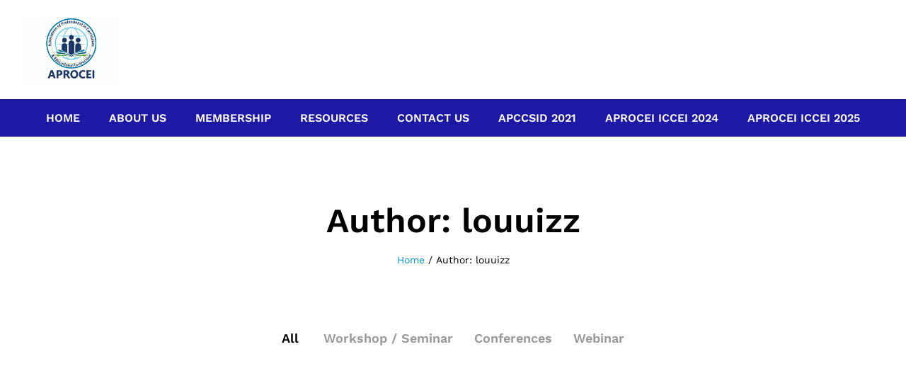

--- FILE ---
content_type: text/css
request_url: https://aproceimalaysia.com/wp-content/uploads/elementor/css/post-5065.css?ver=1770093470
body_size: 703
content:
.elementor-5065 .elementor-element.elementor-element-4ba6352:not(.elementor-motion-effects-element-type-background), .elementor-5065 .elementor-element.elementor-element-4ba6352 > .elementor-motion-effects-container > .elementor-motion-effects-layer{background-color:#000000;}.elementor-5065 .elementor-element.elementor-element-4ba6352{transition:background 0.3s, border 0.3s, border-radius 0.3s, box-shadow 0.3s;padding:20px 0px 0px 0px;}.elementor-5065 .elementor-element.elementor-element-4ba6352 > .elementor-background-overlay{transition:background 0.3s, border-radius 0.3s, opacity 0.3s;}.elementor-5065 .elementor-element.elementor-element-46d64c7 > .elementor-element-populated{padding:20px 20px 20px 20px !important;}.elementor-widget-image .widget-image-caption{color:var( --e-global-color-text );font-family:var( --e-global-typography-text-font-family ), Sans-serif;font-weight:var( --e-global-typography-text-font-weight );}.elementor-5065 .elementor-element.elementor-element-dc2a35c > .elementor-element-populated{padding:20px 20px 20px 20px !important;}.elementor-widget-heading .elementor-heading-title{font-family:var( --e-global-typography-primary-font-family ), Sans-serif;font-weight:var( --e-global-typography-primary-font-weight );color:var( --e-global-color-primary );}.elementor-5065 .elementor-element.elementor-element-1647dfb > .elementor-widget-container{padding:10px 0px 0px 0px;}.elementor-5065 .elementor-element.elementor-element-1647dfb .elementor-heading-title{font-family:"Pragati Narrow", Sans-serif;font-size:20px;color:#FFFFFF;}.elementor-widget-icon-list .elementor-icon-list-item:not(:last-child):after{border-color:var( --e-global-color-text );}.elementor-widget-icon-list .elementor-icon-list-icon i{color:var( --e-global-color-primary );}.elementor-widget-icon-list .elementor-icon-list-icon svg{fill:var( --e-global-color-primary );}.elementor-widget-icon-list .elementor-icon-list-item > .elementor-icon-list-text, .elementor-widget-icon-list .elementor-icon-list-item > a{font-family:var( --e-global-typography-text-font-family ), Sans-serif;font-weight:var( --e-global-typography-text-font-weight );}.elementor-widget-icon-list .elementor-icon-list-text{color:var( --e-global-color-secondary );}.elementor-5065 .elementor-element.elementor-element-05f05dc > .elementor-widget-container{padding:20px 0px 0px 0px;}.elementor-5065 .elementor-element.elementor-element-05f05dc .elementor-icon-list-items:not(.elementor-inline-items) .elementor-icon-list-item:not(:last-child){padding-block-end:calc(11px/2);}.elementor-5065 .elementor-element.elementor-element-05f05dc .elementor-icon-list-items:not(.elementor-inline-items) .elementor-icon-list-item:not(:first-child){margin-block-start:calc(11px/2);}.elementor-5065 .elementor-element.elementor-element-05f05dc .elementor-icon-list-items.elementor-inline-items .elementor-icon-list-item{margin-inline:calc(11px/2);}.elementor-5065 .elementor-element.elementor-element-05f05dc .elementor-icon-list-items.elementor-inline-items{margin-inline:calc(-11px/2);}.elementor-5065 .elementor-element.elementor-element-05f05dc .elementor-icon-list-items.elementor-inline-items .elementor-icon-list-item:after{inset-inline-end:calc(-11px/2);}.elementor-5065 .elementor-element.elementor-element-05f05dc .elementor-icon-list-icon i{color:#FFB000;transition:color 0.3s;}.elementor-5065 .elementor-element.elementor-element-05f05dc .elementor-icon-list-icon svg{fill:#FFB000;transition:fill 0.3s;}.elementor-5065 .elementor-element.elementor-element-05f05dc{--e-icon-list-icon-size:14px;--icon-vertical-offset:0px;}.elementor-5065 .elementor-element.elementor-element-05f05dc .elementor-icon-list-text{color:#FFFFFF;transition:color 0.3s;}.elementor-5065 .elementor-element.elementor-element-0dcbdf6{--grid-template-columns:repeat(0, auto);--icon-size:14px;--grid-column-gap:5px;--grid-row-gap:0px;}.elementor-5065 .elementor-element.elementor-element-0dcbdf6 .elementor-widget-container{text-align:left;}.elementor-5065 .elementor-element.elementor-element-0dcbdf6 > .elementor-widget-container{padding:20px 0px 0px 0px;}.elementor-5065 .elementor-element.elementor-element-bcfad8e:not(.elementor-motion-effects-element-type-background), .elementor-5065 .elementor-element.elementor-element-bcfad8e > .elementor-motion-effects-container > .elementor-motion-effects-layer{background-color:#000000;}.elementor-5065 .elementor-element.elementor-element-bcfad8e{transition:background 0.3s, border 0.3s, border-radius 0.3s, box-shadow 0.3s;padding:0px 0px 10px 0px;}.elementor-5065 .elementor-element.elementor-element-bcfad8e > .elementor-background-overlay{transition:background 0.3s, border-radius 0.3s, opacity 0.3s;}.elementor-5065 .elementor-element.elementor-element-280ba61{text-align:center;}.elementor-5065 .elementor-element.elementor-element-280ba61 .elementor-heading-title{font-family:"Roboto", Sans-serif;font-size:13px;font-weight:600;color:#808080;}.elementor-theme-builder-content-area{height:400px;}.elementor-location-header:before, .elementor-location-footer:before{content:"";display:table;clear:both;}@media(min-width:768px){.elementor-5065 .elementor-element.elementor-element-46d64c7{width:23%;}.elementor-5065 .elementor-element.elementor-element-dc2a35c{width:77%;}}@media(max-width:767px){.elementor-5065 .elementor-element.elementor-element-4ba6352{padding:20px 10px 0px 10px;}.elementor-5065 .elementor-element.elementor-element-46d64c7{width:50%;}.elementor-5065 .elementor-element.elementor-element-bcfad8e{padding:0px 10px 20px 10px;}.elementor-5065 .elementor-element.elementor-element-280ba61 > .elementor-widget-container{padding:0px 10px 0px 10px;}.elementor-5065 .elementor-element.elementor-element-280ba61 .elementor-heading-title{font-size:9px;}}